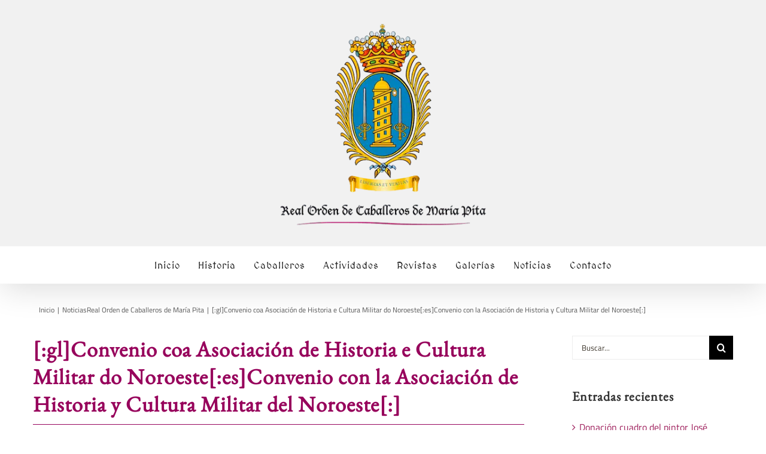

--- FILE ---
content_type: text/css; charset=utf-8
request_url: https://www.ordendecaballerosdemariapita.com/wp-content/cache/min/1/wp-content/plugins/real3d-flipbook/css/flipbook.style.css?ver=1763981424
body_size: 3535
content:
.flipbook-overlay{position:fixed;top:0;bottom:0;left:0;right:0;background:url(../../../../../../../plugins/real3d-flipbook/images/overlay_lightbox.png) repeat}.flipbook-wrapper{position:absolute;width:100%;height:100%;-webkit-box-shadow:0 10px 25px rgba(0,0,0,.5);-moz-box-shadow:0 10px 25px rgba(0,0,0,.5);box-shadow:0 10px 25px rgba(0,0,0,.5);text-shadow:none;-webkit-border-radius:4px;-moz-border-radius:4px;border-radius:4px;background:#fff}.flipbook-lightbox-thumb-overlay{opacity:0;position:absolute;width:100%;height:100%;top:0;left:0;background:rgba(255,255,255,.2);-webkit-transition:all .2s ease-out;-moz-transition:all .2s ease-out;-o-transition:all .2s ease-out;transition:all .2s ease-out}.flipbook-lightbox-thumb-overlay:hover{opacity:1}.flipbook-lightbox-thumb-icon{position:relative;margin-left:-50%;margin-top:-50%;color:#555;display:none}.flipbook-lightbox-thumb-icon-holder{position:absolute;left:50%;top:50%}.flipbook-wrapper-transparent{width:100%;height:100%;background:none}.flipbook-main-wrapper{position:absolute;top:0;left:0;right:0;bottom:0;overflow:hidden}.flipbook-bookLayer{position:absolute;top:0;left:0;right:0;bottom:40px;overflow:hidden}.flipbook-center-container{transform:translateZ(0);-webkit-transform:translateZ(0);-backface-visibility:hidden;-webkit-backface-visibility:hidden;transform-style:preserve-3d;-webkit-transform-style:preserve-3d}.flipbook-book{display:block;position:relative}.flipbook-page{position:absolute;width:100%;height:100%;transform:translateZ(0);will-change:transform}.flipbook-page3{position:absolute;overflow:hidden;transform:translateZ(0);will-change:transform;background:#eee}.flipbook-page3-html{position:absolute;width:100%;height:100%}.flipbook-page3 img{position:absolute;width:100%;height:100%}.flipbook-page3 canvas{position:absolute;width:100%;height:100%}.flipbook-page3-front{transform-origin:0 50%;-webkit-transform-origin:0 50%}.flipbook-page3-back{transform-origin:100% 50%;-webkit-transform-origin:100% 50%}.flipbook-book3{display:block;position:relative}.flipbook-center-container3{position:relative;height:100%;perspective:4000px;-webkit-perspective:4000px;transform:translateZ(0);will-change:transform}.flipbook-page-face{position:absolute;background-color:#DDD;transform:translateZ(0);-webkit-transform:translateZ(0);-backface-visibility:hidden;-webkit-backface-visibility:hidden;transform-style:preserve-3d;-webkit-transform-style:preserve-3d}.flipbook-page-overlay{position:absolute;width:100%;height:100%;top:0;left:0;background:rgba(0,0,0,.9);pointer-events:none!important;z-index:10}.flipbook-page-htmlContent{position:absolute;top:0;left:0;width:100%;height:100%;z-index:50;transform:translateZ(0);-webkit-transform:translateZ(0);-backface-visibility:hidden;-webkit-backface-visibility:hidden;transform-style:preserve-3d;-webkit-transform-style:preserve-3d}.flipbook-book canvas{position:absolute;left:0;top:0;z-index:50;width:100%;height:100%;transform:translateZ(0);-webkit-transform:translateZ(0);-backface-visibility:hidden;-webkit-backface-visibility:hidden;transform-style:preserve-3d;-webkit-transform-style:preserve-3d}.flipbook-page img{width:100%;height:100%;transform:translateZ(0);-webkit-transform:translateZ(0);-backface-visibility:hidden;-webkit-backface-visibility:hidden;transform-style:preserve-3d;-webkit-transform-style:preserve-3d}.flipbook-opacity0{opacity:0}.flipbook-opacity1{opacity:1}.flipbook-arrow-wrapper{opacity:.6}.flipbook-left-arrow{display:block!important;position:absolute!important;left:0;top:50%!important;margin-top:-40px!important;speak:none!important;font-style:normal!important;font-weight:normal!important;font-size:40px!important;-webkit-font-smoothing:antialiased!important;text-align:center!important;cursor:pointer!important;padding-left:18px!important;padding-right:22px!important}.flipbook-first-arrow{display:block!important;position:absolute!important;left:0;top:50%!important;speak:none!important;font-style:normal!important;font-weight:normal!important;font-size:16px!important;-webkit-font-smoothing:antialiased!important;text-align:center!important;cursor:pointer!important;padding-left:23px;padding-right:22px;padding-top:5px;padding-bottom:5px}.flipbook-last-arrow{display:block!important;position:absolute!important;right:0;top:50%!important;speak:none!important;font-style:normal!important;font-weight:normal!important;font-size:16px!important;-webkit-font-smoothing:antialiased!important;text-align:center!important;cursor:pointer!important;padding-left:23px;padding-right:22px;padding-top:5px;padding-bottom:5px}.flipbook-right-arrow{display:block!important;position:absolute!important;right:0;top:50%!important;margin-top:-40px!important;speak:none!important;font-style:normal!important;font-weight:normal!important;font-size:40px!important;-webkit-font-smoothing:antialiased!important;text-align:center!important;cursor:pointer!important;padding-left:22px!important;padding-right:18px!important}.flipbook-currentPageHolder{position:absolute;top:5px}.flipbook-currentPage{position:absolute!important;text-align:right!important;padding:0!important;padding-right:5px!important;border:none!important;width:2.5em!important;font-size:1em!important;font-family:'Open Sans','Helvetica Neue',Arial,sans-serif!important;line-height:30px!important;max-width:none!important;background:rgba(128,128,128,.2);border-radius:7px}.flipbook-totalPages{box-shadow:none;padding-left:3em!important;padding-right:1em!important;padding-top:6px!important;padding-bottom:6px!important;border:none!important;width:3em!important;font-size:1em!important;font-family:'Open Sans','Helvetica Neue',Arial,sans-serif;text-align:left!important;line-height:30px!important;height:35px;pointer-events:none}.flipbook-currentPage:focus{outline:none}.flipbook-menuWrapper{position:absolute;bottom:0;left:0;right:0;margin:0;padding:0;z-index:99999}.flipbook-menuWrapper:hover{opacity:1}.flipbook-menu{position:relative;text-align:center;margin:0;height:40px;-webkit-transition:all .3s ease-out;-moz-transition:all .3s ease-out;-o-transition:all .3s ease-out;transition:all .3s ease-out}.flipbook-menu-btn{display:inline;cursor:pointer;background:none}.flipbook-thumbHolder{bottom:40px;position:absolute;left:0;top:0}.flipbook-thumbContainer{margin:0;padding:0;position:relative;margin-left:20px}.flipbook-thumb{display:inline-block;position:relative;margin-top:15px;cursor:pointer}.flipbook-thumb-num{display:block;text-align:center;font-family:'Open Sans','Helvetica Neue',Arial,sans-serif;font-size:.8em;font-weight:700}.flipbook-thumb img{border:1px solid rgba(134,134,134,.33);display:inline-block;-moz-box-shadow:0 1px 6px rgba(0,0,0,.2);-ms-box-shadow:0 1px 6px rgba(0,0,0,.2);-webkit-box-shadow:0 1px 6px rgba(0,0,0,.2);box-shadow:0 1px 6px rgba(0,0,0,.2)}.flipbook-toc{position:relative;margin:0;padding:0}.flipbook-tocHolder{position:absolute;top:0;width:300px;bottom:40px;-webkit-transition:all .3s ease-out;-moz-transition:all .3s ease-out;-o-transition:all .3s ease-out}.flipbook-tocItem{display:block;padding:10px 20px;text-align:justify;cursor:pointer;font-size:.9em;font-family:'Open Sans','Helvetica Neue',Arial,sans-serif;border-top:solid 1px rgba(135,135,135,.22)}.flipbook-tocItem:hover{background:rgba(128,128,128,.2)}.flipbook-tocItem .right{float:right}.flipbook-tocTitle{display:block;padding:20px;text-align:left;text-transform:uppercase}.invisible{opacity:0;pointer-events:none;display:none}.transition{-webkit-transition:all .3s ease-out;-moz-transition:all .3s ease-out;-o-transition:all .3s ease-out;transition:all .3s ease-out}.flipbook-shareButtons{width:41px;position:absolute;bottom:40px;max-width:100%;max-height:100%;overflow:hidden;;text-align:center}.flipbook-shareBtn{display:inline-block;cursor:pointer}.flipbook-icon-general{speak:none!important;font-style:normal!important;font-weight:normal!important;font-size:16px!important;line-height:1!important;-webkit-font-smoothing:antialiased!important;padding-bottom:12px!important;padding-top:12px!important;width:36px!important;bottom:0!important;text-align:center!important}.flipbook-btn-close{height:20px;position:absolute;top:0;right:0;cursor:pointer;font-size:.8em}.flipbook-bg-dark{background:rgba(20,20,20,.9)}.flipbook-color-dark{color:rgba(255,255,255,.6)}.flipbook-color-dark:hover{color:#FFF}.flipbook-bg-light{background:rgba(255,255,255,.9)}.flipbook-color-light{color:rgba(0,0,0,.6)}.flipbook-color-light:hover{color:#000}.tooltips span{position:absolute;width:140px;color:#FFF;background:#000;height:31px;line-height:31px;text-align:center;visibility:hidden;border-radius:0}.tooltips span:after{content:'';position:absolute;top:100%;left:50%;margin-left:-8px;width:0;height:0;border-top:8px solid #000;border-right:8px solid transparent;border-left:8px solid transparent}.tooltips:hover span{visibility:visible;bottom:30px;z-index:999}.flipbook-lightbox-toolbar{position:absolute;top:0;right:0;z-index:99999!important}.flipbook-lightbox-toolbar span{cursor:pointer;padding:5px 8px}.flipbook-loading-bar{position:relative;width:100%;height:6px;background-color:#333;border-bottom:1px solid #333}.flipbook-progress-bar{position:absolute;top:0;left:0;width:0%;height:100%;background-color:#ddd;overflow:hidden;-webkit-transition:width 200ms;transition:width 200ms}.flipbook-carousel-wrapper{position:absolute;width:100%;height:100%}.flipbook-carousel-scroller{float:left;position:relative;width:10000px;height:100%}.flipbook-carousel-scroller ul{list-style:none;display:block;float:left;width:100%;height:100%;padding:0;margin:0;text-align:left}.flipbook-carousel-scroller li{-webkit-box-sizing:border-box;-moz-box-sizing:border-box;-o-box-sizing:border-box;box-sizing:border-box;display:block;float:left;width:500px;height:100%;text-align:center;font-family:georgia;font-size:18px;line-height:140%}.flipbook-carousel-page{height:100%;position:relative}.flipbook-carousel-zoom-page{height:100%;position:relative}.flipbook-carousel-zoom-page img{top:0;bottom:0;right:0;left:0;margin:auto;position:absolute}.flipbook-carousel-page img{top:0;bottom:0;right:0;left:0;margin:auto;position:absolute}.flipbook-carousel-image-wrapper{position:absolute;width:100%;height:100%}.flipbook-carousel-zoom-wrapper{position:absolute;width:100%;height:100%}.flipbook-carousel-zoom{position:relative;width:100%;height:100%}.flipbook-share .social.bottom,.flipbook-share .social.top{-webkit-transform-origin:0 0;-moz-transform-origin:0 0;-o-transform-origin:0 0}.flipbook-share{width:92px;height:20px;-webkit-touch-callout:none;-webkit-user-select:none;-moz-user-select:none;-ms-user-select:none;user-select:none}.flipbook-share [class*=entypo-]:before{font-family:entypo,sans-serif}.flipbook-share label{font-size:16px;cursor:pointer;margin:0;padding:5px 10px;border-radius:5px;background:#a29baa;color:#333;transition:all .3s ease}.flipbook-share label:hover{opacity:.8}.flipbook-share label span{text-transform:uppercase;font-size:.9em;font-family:Lato,sans-serif;font-weight:700;-webkit-font-smoothing:antialiased;padding-left:6px}.flipbook-share .social{opacity:0;transition:all .4s ease;margin-left:-15px;visibility:hidden}.flipbook-share .social.top{-ms-transform-origin:0 0;transform-origin:0 0;bottom:34px;position:absolute;left:10px}.flipbook-share .social.bottom{-ms-transform-origin:0 0;transform-origin:0 0;margin-top:5px}.flipbook-share .social.middle.left,.flipbook-share .social.middle.right{-ms-transform-origin:5% 50%;transform-origin:5% 50%;-webkit-transform-origin:5% 50%;-moz-transform-origin:5% 50%;-o-transform-origin:5% 50%}.flipbook-share .social.middle{margin-top:-34px}.flipbook-share .social.middle.right{margin-left:105px}.flipbook-share .social.networks-1.center,.flipbook-share .social.networks-1.left,.flipbook-share .social.right{margin-left:14px}.flipbook-share .social.load{transition:none!important}.flipbook-share .social.networks-1{width:60px}.flipbook-share .social.networks-1.middle.left{margin-left:-70px}.flipbook-share .social.networks-1 ul{width:60px}.flipbook-share .social.networks-2,.flipbook-share .social.networks-2 ul{width:120px}.flipbook-share .social.networks-2.center{margin-left:-13px}.flipbook-share .social.networks-2.left{margin-left:-44px}.flipbook-share .social.networks-2.middle.left{margin-left:-130px}.flipbook-share .social.networks-3,.flipbook-share .social.networks-3 ul{width:180px}.flipbook-share .social.networks-3.center{margin-left:-45px}.flipbook-share .social.networks-3.left{margin-left:-102px}.flipbook-share .social.networks-3.middle.left{margin-left:-190px}.flipbook-share .social.networks-4,.flipbook-share .social.networks-4 ul{width:240px}.flipbook-share .social.networks-4.center{margin-left:-75px}.flipbook-share .social.networks-4.left{margin-left:162px}.flipbook-share .social.networks-4.middle.left{margin-left:-250px}.flipbook-share .social.networks-5,.flipbook-share .social.networks-5 ul{width:40px}.flipbook-share .social.networks-5.left{margin-left:-225px}.flipbook-share .social.networks-5.middle.left{margin-left:-320px}.flipbook-share .social.active{opacity:1;transition:all .4s ease;visibility:visible}.flipbook-share .social.active.top{-webkit-transform:scale(1)translateY(-10px);-moz-transform:scale(1)translateY(-10px);-o-transform:scale(1)translateY(-10px);-ms-transform:scale(1)translateY(-10px);transform:scale(1)translateY(-10px)}.flipbook-share .social.active.bottom{-webkit-transform:scale(1)translateY(15px);-moz-transform:scale(1)translateY(15px);-o-transform:scale(1)translateY(15px);-ms-transform:scale(1)translateY(15px);transform:scale(1)translateY(15px)}.flipbook-share .social.active.middle.right{-webkit-transform:scale(1)translateX(10px);-moz-transform:scale(1)translateX(10px);-o-transform:scale(1)translateX(10px);-ms-transform:scale(1)translateX(10px);transform:scale(1)translateX(10px)}.flipbook-share .social.active.middle.left{-webkit-transform:scale(1)translateX(-10px);-moz-transform:scale(1)translateX(-10px);-o-transform:scale(1)translateX(-10px);-ms-transform:scale(1)translateX(-10px);transform:scale(1)translateX(-10px)}.flipbook-share .social ul{position:relative;left:0;right:0;height:46px;color:#fff;margin:auto;padding:0;list-style:none}.flipbook-share .social ul li{font-size:16px;cursor:pointer;width:40px;margin:0;padding:9px 0;text-align:center;float:left;display:none;height:22px;position:relative;z-index:2;-webkit-box-sizing:content-box;-moz-box-sizing:content-box;box-sizing:content-box;transition:all .3s ease}#floatingCirclesG{position:absolute;width:64px;height:64px;-moz-transform:scale(.6);-webkit-transform:scale(.6);-ms-transform:scale(.6);-o-transform:scale(.6);transform:scale(.6);z-index:999;top:50%;left:50%;margin-top:-32px;margin-left:-32px}.f_circleG{position:absolute;background-color:#FFF;height:12px;width:12px;-moz-border-radius:6px;-moz-animation-name:f_fadeG;-moz-animation-duration:0.72s;-moz-animation-iteration-count:infinite;-moz-animation-direction:linear;-webkit-border-radius:6px;-webkit-animation-name:f_fadeG;-webkit-animation-duration:0.72s;-webkit-animation-iteration-count:infinite;-webkit-animation-direction:linear;-ms-border-radius:6px;-ms-animation-name:f_fadeG;-ms-animation-duration:0.72s;-ms-animation-iteration-count:infinite;-ms-animation-direction:linear;-o-border-radius:6px;-o-animation-name:f_fadeG;-o-animation-duration:0.72s;-o-animation-iteration-count:infinite;-o-animation-direction:linear;border-radius:6px;animation-name:f_fadeG;animation-duration:0.72s;animation-iteration-count:infinite;animation-direction:linear}#frotateG_01{left:0;top:26px;-moz-animation-delay:0.27s;-webkit-animation-delay:0.27s;-ms-animation-delay:0.27s;-o-animation-delay:0.27s;animation-delay:0.27s}#frotateG_02{left:8px;top:8px;-moz-animation-delay:0.36s;-webkit-animation-delay:0.36s;-ms-animation-delay:0.36s;-o-animation-delay:0.36s;animation-delay:0.36s}#frotateG_03{left:26px;top:0;-moz-animation-delay:0.45s;-webkit-animation-delay:0.45s;-ms-animation-delay:0.45s;-o-animation-delay:0.45s;animation-delay:0.45s}#frotateG_04{right:8px;top:8px;-moz-animation-delay:0.54s;-webkit-animation-delay:0.54s;-ms-animation-delay:0.54s;-o-animation-delay:0.54s;animation-delay:0.54s}#frotateG_05{right:0;top:26px;-moz-animation-delay:0.63s;-webkit-animation-delay:0.63s;-ms-animation-delay:0.63s;-o-animation-delay:0.63s;animation-delay:0.63s}#frotateG_06{right:8px;bottom:8px;-moz-animation-delay:0.72s;-webkit-animation-delay:0.72s;-ms-animation-delay:0.72s;-o-animation-delay:0.72s;animation-delay:0.72s}#frotateG_07{left:26px;bottom:0;-moz-animation-delay:0.81s;-webkit-animation-delay:0.81s;-ms-animation-delay:0.81s;-o-animation-delay:0.81s;animation-delay:0.81s}#frotateG_08{left:8px;bottom:8px;-moz-animation-delay:0.9s;-webkit-animation-delay:0.9s;-ms-animation-delay:0.9s;-o-animation-delay:0.9s;animation-delay:0.9s}@-moz-keyframes f_fadeG{0%{background-color:#000}100%{background-color:#FFF}}@-webkit-keyframes f_fadeG{0%{background-color:#000}100%{background-color:#FFF}}@-ms-keyframes f_fadeG{0%{background-color:#000}100%{background-color:#FFF}}@-o-keyframes f_fadeG{0%{background-color:#000}100%{background-color:#FFF}}@keyframes f_fadeG{0%{background-color:#000}100%{background-color:#FFF}}

--- FILE ---
content_type: text/css; charset=utf-8
request_url: https://www.ordendecaballerosdemariapita.com/wp-content/cache/min/1/wp-content/themes/Avada-child/style.css?ver=1763981424
body_size: 622
content:
.fusion-logo-link img{height:350px!important}.texto-footer{text-align:left;font-size:1rem}#menu-menu-footer a{text-align:left;font-size:1rem}.fusion-footer-widget-area .widget_nav_menu #menu-menu-footer li{border:none;padding:3px 10px 3px 50px}.customButton{padding:70px}.fusion-header-wrapper{display:contents}.margin-button-10{margin:10px}.blog-shortcode-post-title{font-size:22px!important}.boton5{margin:7%}.sombra{text-shadow:1px 2px #323232}.fusion-title .fusion-title-center .title-heading-center{padding:10px 45px!important}.fusion-post-title{font-size:26px!important;font-weight:600!important;line-height:1.3!important}.fusion-post-title-meta-wrap h2{font-size:36px!important}.botton-margen{margin-bottom:1%}#posts-container{top:50px!important;bottom:40px!important}.wp-caption-text{font-size:10px}.related-posts{margin-bottom:75px!important}.sidebar .widget .heading .widget-title,.sidebar .widget .widget-title{font-size:22px!important;font-weight:600!important}.widget{font-size:16px!important}.fusion-meta-info-wrapper{text-align:right!important}.fusion-content-box-button{border-color:#000000!important}.fusion-content-box-button .fusion-button-text{color:#000000!important;font-weight:700}.fusion-page-title-captions{display:none!important}.img-benefactores{-webkit-filter:grayscale(100%);filter:grayscale(100%)}.img-benefactores:hover{-webkit-filter:none;filter:none}.img-benef-peq{max-width:140px!important}.bloque-tienda .price{font-size:18px;color:#97035c}.bloque-tienda .descproducto{font-size:16px;line-height:24px}.bloque-proxima-actividad{margin-top:50px;margin-bottom:50px}.bloque-proxima-actividad h2{text-align:center;margin-bottom:60px!important;}.bloque-proxima-actividad h2 a{font-size:36px}.post-sin-barras .fusion-meta-info{border:none!important}@media screen and (min-width:400px){.fusion-logo-center{height:475px!important}}